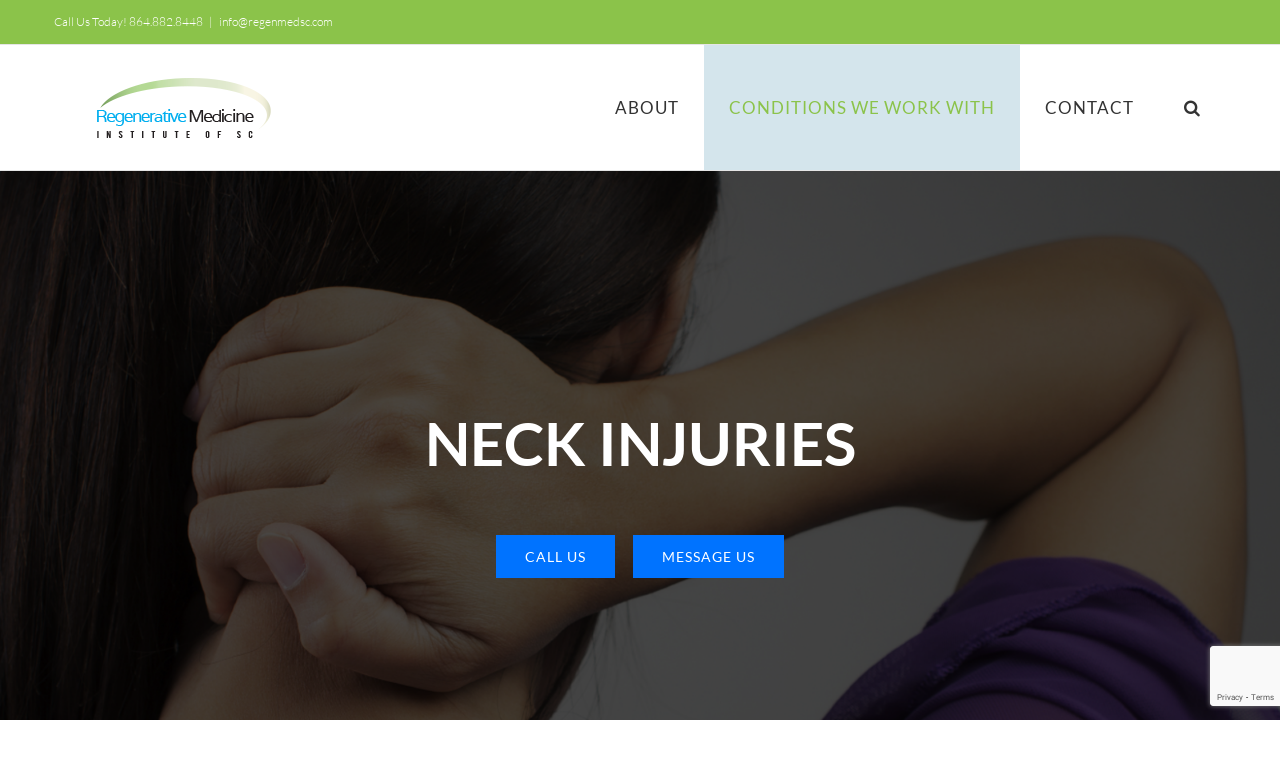

--- FILE ---
content_type: text/html; charset=utf-8
request_url: https://www.google.com/recaptcha/api2/anchor?ar=1&k=6LcPmtcUAAAAAAkVRSE7X7lJLE6Sm53e46GdJwUE&co=aHR0cHM6Ly9yZWdlbm1lZHNjLmNvbTo0NDM.&hl=en&v=naPR4A6FAh-yZLuCX253WaZq&size=invisible&anchor-ms=20000&execute-ms=15000&cb=72i7b4twic6p
body_size: 45048
content:
<!DOCTYPE HTML><html dir="ltr" lang="en"><head><meta http-equiv="Content-Type" content="text/html; charset=UTF-8">
<meta http-equiv="X-UA-Compatible" content="IE=edge">
<title>reCAPTCHA</title>
<style type="text/css">
/* cyrillic-ext */
@font-face {
  font-family: 'Roboto';
  font-style: normal;
  font-weight: 400;
  src: url(//fonts.gstatic.com/s/roboto/v18/KFOmCnqEu92Fr1Mu72xKKTU1Kvnz.woff2) format('woff2');
  unicode-range: U+0460-052F, U+1C80-1C8A, U+20B4, U+2DE0-2DFF, U+A640-A69F, U+FE2E-FE2F;
}
/* cyrillic */
@font-face {
  font-family: 'Roboto';
  font-style: normal;
  font-weight: 400;
  src: url(//fonts.gstatic.com/s/roboto/v18/KFOmCnqEu92Fr1Mu5mxKKTU1Kvnz.woff2) format('woff2');
  unicode-range: U+0301, U+0400-045F, U+0490-0491, U+04B0-04B1, U+2116;
}
/* greek-ext */
@font-face {
  font-family: 'Roboto';
  font-style: normal;
  font-weight: 400;
  src: url(//fonts.gstatic.com/s/roboto/v18/KFOmCnqEu92Fr1Mu7mxKKTU1Kvnz.woff2) format('woff2');
  unicode-range: U+1F00-1FFF;
}
/* greek */
@font-face {
  font-family: 'Roboto';
  font-style: normal;
  font-weight: 400;
  src: url(//fonts.gstatic.com/s/roboto/v18/KFOmCnqEu92Fr1Mu4WxKKTU1Kvnz.woff2) format('woff2');
  unicode-range: U+0370-0377, U+037A-037F, U+0384-038A, U+038C, U+038E-03A1, U+03A3-03FF;
}
/* vietnamese */
@font-face {
  font-family: 'Roboto';
  font-style: normal;
  font-weight: 400;
  src: url(//fonts.gstatic.com/s/roboto/v18/KFOmCnqEu92Fr1Mu7WxKKTU1Kvnz.woff2) format('woff2');
  unicode-range: U+0102-0103, U+0110-0111, U+0128-0129, U+0168-0169, U+01A0-01A1, U+01AF-01B0, U+0300-0301, U+0303-0304, U+0308-0309, U+0323, U+0329, U+1EA0-1EF9, U+20AB;
}
/* latin-ext */
@font-face {
  font-family: 'Roboto';
  font-style: normal;
  font-weight: 400;
  src: url(//fonts.gstatic.com/s/roboto/v18/KFOmCnqEu92Fr1Mu7GxKKTU1Kvnz.woff2) format('woff2');
  unicode-range: U+0100-02BA, U+02BD-02C5, U+02C7-02CC, U+02CE-02D7, U+02DD-02FF, U+0304, U+0308, U+0329, U+1D00-1DBF, U+1E00-1E9F, U+1EF2-1EFF, U+2020, U+20A0-20AB, U+20AD-20C0, U+2113, U+2C60-2C7F, U+A720-A7FF;
}
/* latin */
@font-face {
  font-family: 'Roboto';
  font-style: normal;
  font-weight: 400;
  src: url(//fonts.gstatic.com/s/roboto/v18/KFOmCnqEu92Fr1Mu4mxKKTU1Kg.woff2) format('woff2');
  unicode-range: U+0000-00FF, U+0131, U+0152-0153, U+02BB-02BC, U+02C6, U+02DA, U+02DC, U+0304, U+0308, U+0329, U+2000-206F, U+20AC, U+2122, U+2191, U+2193, U+2212, U+2215, U+FEFF, U+FFFD;
}
/* cyrillic-ext */
@font-face {
  font-family: 'Roboto';
  font-style: normal;
  font-weight: 500;
  src: url(//fonts.gstatic.com/s/roboto/v18/KFOlCnqEu92Fr1MmEU9fCRc4AMP6lbBP.woff2) format('woff2');
  unicode-range: U+0460-052F, U+1C80-1C8A, U+20B4, U+2DE0-2DFF, U+A640-A69F, U+FE2E-FE2F;
}
/* cyrillic */
@font-face {
  font-family: 'Roboto';
  font-style: normal;
  font-weight: 500;
  src: url(//fonts.gstatic.com/s/roboto/v18/KFOlCnqEu92Fr1MmEU9fABc4AMP6lbBP.woff2) format('woff2');
  unicode-range: U+0301, U+0400-045F, U+0490-0491, U+04B0-04B1, U+2116;
}
/* greek-ext */
@font-face {
  font-family: 'Roboto';
  font-style: normal;
  font-weight: 500;
  src: url(//fonts.gstatic.com/s/roboto/v18/KFOlCnqEu92Fr1MmEU9fCBc4AMP6lbBP.woff2) format('woff2');
  unicode-range: U+1F00-1FFF;
}
/* greek */
@font-face {
  font-family: 'Roboto';
  font-style: normal;
  font-weight: 500;
  src: url(//fonts.gstatic.com/s/roboto/v18/KFOlCnqEu92Fr1MmEU9fBxc4AMP6lbBP.woff2) format('woff2');
  unicode-range: U+0370-0377, U+037A-037F, U+0384-038A, U+038C, U+038E-03A1, U+03A3-03FF;
}
/* vietnamese */
@font-face {
  font-family: 'Roboto';
  font-style: normal;
  font-weight: 500;
  src: url(//fonts.gstatic.com/s/roboto/v18/KFOlCnqEu92Fr1MmEU9fCxc4AMP6lbBP.woff2) format('woff2');
  unicode-range: U+0102-0103, U+0110-0111, U+0128-0129, U+0168-0169, U+01A0-01A1, U+01AF-01B0, U+0300-0301, U+0303-0304, U+0308-0309, U+0323, U+0329, U+1EA0-1EF9, U+20AB;
}
/* latin-ext */
@font-face {
  font-family: 'Roboto';
  font-style: normal;
  font-weight: 500;
  src: url(//fonts.gstatic.com/s/roboto/v18/KFOlCnqEu92Fr1MmEU9fChc4AMP6lbBP.woff2) format('woff2');
  unicode-range: U+0100-02BA, U+02BD-02C5, U+02C7-02CC, U+02CE-02D7, U+02DD-02FF, U+0304, U+0308, U+0329, U+1D00-1DBF, U+1E00-1E9F, U+1EF2-1EFF, U+2020, U+20A0-20AB, U+20AD-20C0, U+2113, U+2C60-2C7F, U+A720-A7FF;
}
/* latin */
@font-face {
  font-family: 'Roboto';
  font-style: normal;
  font-weight: 500;
  src: url(//fonts.gstatic.com/s/roboto/v18/KFOlCnqEu92Fr1MmEU9fBBc4AMP6lQ.woff2) format('woff2');
  unicode-range: U+0000-00FF, U+0131, U+0152-0153, U+02BB-02BC, U+02C6, U+02DA, U+02DC, U+0304, U+0308, U+0329, U+2000-206F, U+20AC, U+2122, U+2191, U+2193, U+2212, U+2215, U+FEFF, U+FFFD;
}
/* cyrillic-ext */
@font-face {
  font-family: 'Roboto';
  font-style: normal;
  font-weight: 900;
  src: url(//fonts.gstatic.com/s/roboto/v18/KFOlCnqEu92Fr1MmYUtfCRc4AMP6lbBP.woff2) format('woff2');
  unicode-range: U+0460-052F, U+1C80-1C8A, U+20B4, U+2DE0-2DFF, U+A640-A69F, U+FE2E-FE2F;
}
/* cyrillic */
@font-face {
  font-family: 'Roboto';
  font-style: normal;
  font-weight: 900;
  src: url(//fonts.gstatic.com/s/roboto/v18/KFOlCnqEu92Fr1MmYUtfABc4AMP6lbBP.woff2) format('woff2');
  unicode-range: U+0301, U+0400-045F, U+0490-0491, U+04B0-04B1, U+2116;
}
/* greek-ext */
@font-face {
  font-family: 'Roboto';
  font-style: normal;
  font-weight: 900;
  src: url(//fonts.gstatic.com/s/roboto/v18/KFOlCnqEu92Fr1MmYUtfCBc4AMP6lbBP.woff2) format('woff2');
  unicode-range: U+1F00-1FFF;
}
/* greek */
@font-face {
  font-family: 'Roboto';
  font-style: normal;
  font-weight: 900;
  src: url(//fonts.gstatic.com/s/roboto/v18/KFOlCnqEu92Fr1MmYUtfBxc4AMP6lbBP.woff2) format('woff2');
  unicode-range: U+0370-0377, U+037A-037F, U+0384-038A, U+038C, U+038E-03A1, U+03A3-03FF;
}
/* vietnamese */
@font-face {
  font-family: 'Roboto';
  font-style: normal;
  font-weight: 900;
  src: url(//fonts.gstatic.com/s/roboto/v18/KFOlCnqEu92Fr1MmYUtfCxc4AMP6lbBP.woff2) format('woff2');
  unicode-range: U+0102-0103, U+0110-0111, U+0128-0129, U+0168-0169, U+01A0-01A1, U+01AF-01B0, U+0300-0301, U+0303-0304, U+0308-0309, U+0323, U+0329, U+1EA0-1EF9, U+20AB;
}
/* latin-ext */
@font-face {
  font-family: 'Roboto';
  font-style: normal;
  font-weight: 900;
  src: url(//fonts.gstatic.com/s/roboto/v18/KFOlCnqEu92Fr1MmYUtfChc4AMP6lbBP.woff2) format('woff2');
  unicode-range: U+0100-02BA, U+02BD-02C5, U+02C7-02CC, U+02CE-02D7, U+02DD-02FF, U+0304, U+0308, U+0329, U+1D00-1DBF, U+1E00-1E9F, U+1EF2-1EFF, U+2020, U+20A0-20AB, U+20AD-20C0, U+2113, U+2C60-2C7F, U+A720-A7FF;
}
/* latin */
@font-face {
  font-family: 'Roboto';
  font-style: normal;
  font-weight: 900;
  src: url(//fonts.gstatic.com/s/roboto/v18/KFOlCnqEu92Fr1MmYUtfBBc4AMP6lQ.woff2) format('woff2');
  unicode-range: U+0000-00FF, U+0131, U+0152-0153, U+02BB-02BC, U+02C6, U+02DA, U+02DC, U+0304, U+0308, U+0329, U+2000-206F, U+20AC, U+2122, U+2191, U+2193, U+2212, U+2215, U+FEFF, U+FFFD;
}

</style>
<link rel="stylesheet" type="text/css" href="https://www.gstatic.com/recaptcha/releases/naPR4A6FAh-yZLuCX253WaZq/styles__ltr.css">
<script nonce="HcWzrmG5jebr9cuVWNevBg" type="text/javascript">window['__recaptcha_api'] = 'https://www.google.com/recaptcha/api2/';</script>
<script type="text/javascript" src="https://www.gstatic.com/recaptcha/releases/naPR4A6FAh-yZLuCX253WaZq/recaptcha__en.js" nonce="HcWzrmG5jebr9cuVWNevBg">
      
    </script></head>
<body><div id="rc-anchor-alert" class="rc-anchor-alert"></div>
<input type="hidden" id="recaptcha-token" value="[base64]">
<script type="text/javascript" nonce="HcWzrmG5jebr9cuVWNevBg">
      recaptcha.anchor.Main.init("[\x22ainput\x22,[\x22bgdata\x22,\x22\x22,\[base64]/[base64]/MjU1Ok4/NToyKSlyZXR1cm4gZmFsc2U7cmV0dXJuKHE9eShtLChtLnBmPUssTj80MDI6MCkpLFYoMCxtLG0uUyksbS51KS5wdXNoKFtxVSxxLE4/[base64]/[base64]/[base64]/[base64]/[base64]/[base64]/[base64]\\u003d\\u003d\x22,\[base64]\\u003d\\u003d\x22,\x22cMKJw40gw5V3IAEMN2ZLw7vCu8O1SG95B8O6w6vCiMOywq5vwq3DolBIL8Kow5JCPwTCvMKPw6vDm3vDiD3DncKIw5xrQRNPw4sGw6PDn8K4w4lVwrTDnz41wqPCusOOKn9Nwo1nw6Y5w6QmwpE/NMOhw7deRWA2IVbCv0QaAVcWwpDCkk9AIl7DjzXDn8K7DMObX0jCi1pxKsKnwr7Cvy8ew5XCrjHCvsORQ8KjPHIJR8KGwokFw6IVZ8OmQ8OmHwLDr8KXdkI3wpDCoHJMPMO+w7bCm8Odw7XDvsK0w7pmw54MwrBbw510w4LClkpwwqJOGBjCv8O5ZMOowpl2w6/DqDZ1w6tfw6nDiWDDrTTCp8K5wotUHcOfJsKfEiLCtMKac8KKw6Flw6XCnw9iwrwHNmnDtgJkw4wBPgZNdFXCrcK/wofDp8ODcB9zwoLCpn0vVMO9FilEw49DwpvCj07CnmjDsUzCgsOdwosEw5VrwqHCgMOYR8OIdBnCl8K4wqYJw7hWw7drw6VRw4QSwo5aw5QcL0JXw4UmG2UvZy/[base64]/[base64]/[base64]/DgsOtwqDCkRQjOMKQJT4LBsKVw54wXsK2S8Kvw5HCqcKOUxhVDG3DmcO8TcKuIH8FfUDDtsObO0VzHUsYwrNcwpU/O8Odwp1+w5XDhA9dQHrCnMKew50EwpUgCTQaw5TDmsOMIMKLYg3CjsOFw7rCrMKEw57Dq8KBwo3CiCbDscK7wqINw7rCj8KNWF/CgB1/TMOzwrzDg8Odwpkcw6xjTcOTw5teBMK8asK5wp7CpBc3wp/DmMKHCsOAwqZoBl8MwpNjw63Cj8OmwqTCux7Cq8O6bD/[base64]/wo3CuRrDp8KjP0dzw5o6wq/DsHHDmgRpIsO3w4fCg8OFBmnDtMKwYi3DhcOjQwLCpsOvenvCtE0PGsKoasOLwrvCjMKqwqfCmHzDscK8wqlscMOAwo9ZwpnCmlfCoAfDu8K9I1DCoDjCgsObPmzDhcOaw4/CiG5oGcOsXyHDhsKoR8O7R8Kew7o2wqRawpHCusKuwoLCpMK0wooOwoXCv8OPwp3DkV/DpGlgKjRsQhBgw6ZxC8OFwo1QwojDiGQPI2rCq3oLwr8/wpx+w7bDvQzCg30+w5HCtEMWw5jDgjjDt2BGwo16wrVfw6hMdS/Cm8KJd8OOwqDCm8O9woNtwpNESzgiU2syUn/DsAckIcKSw4bCnTExOCnDtjUrTcKGw6zChsKZY8OKw4ZWw7cgwofCpw9kw5Z2CBFOeTlLLcO5JsOOwpZQwozDh8KRw799IcKuwpxBIcK0wrAtOD4uwp1Mw5/DvsOfAsOAwpzDp8OYwqTCt8O+Yl0MJyfCgxlxNMOPwr7DkTPDlQbDtAfCuMOtwq53Ay/DkS7DvsKjQ8KZw7gawrJRwqbCrMOtw5x2DxDCpSpuTAkpwo/DoMKZBsOhwpTCrjhYwqoLOGfDl8O2e8O3MsKmfMKSw77Cg3YEw4/[base64]/[base64]/[base64]/wp0ydQ12w7fCgVDCiD/DilbCvT1yCMOoBHBhw6RQwovCp8KSw7nDgcO1a2FIwrTDlHhWw58kbRd6UBzCqR/CvH7CnMOJwoljwoXDksO/w7QdPxMnCcK7w4/DlnXDlUjCscOyAcKqwrfCk2TCg8K3L8Kzw6ETQQR7e8KYwrYWAUzDlcOIBMODwp7DsltuWjDDqmQbwoBBw6zDtVbChiFHwobDtcK8w4Q7wq/CuHQ7C8O2Uks2w4ZxMcKQb3jCr8KIeVfDil0/w4tFR8K9PcOxw4R+K8OeUSfCmA5XwqNVw61wVj99U8KmTcKBwpZKScKyQMOrbXYqwrDDtw/DjsKSwrNzLWcKXTUFw4bDvsKnw4/ChsOEUWHDs0VxcsKIw6oifcOLw43CihEiw5TCscKXWg5gwq8+d8OLNcKzwrR/[base64]/Di8OrIHstDCBew6jCm8ONw5UdQ8OWc8K1UWQUw5LCsMO0wpnCgcO/[base64]/FwTDjMKzRMK2w77CmXtlYlnCmMO7W2TCmHBmw4fDvcKLXXzChcOqwoEdwpsEPMK5M8KYeGrCnU/CiT9Ww4ReeETCn8KXw5XCh8OAw77ChMOCw7wrwrN/wp/CtsKzwr3CsMOxwoMNw5zCmhHCoWpRw7/[base64]/CrMKtwprDgRlESwpVwpZAFcKSw6F/CMO+wqAVwr1XV8KCPgpGwqbDs8KUNsOlw59IZyzCjg7Ck0DCnX4BVz/CinTDosOgdEUMwpRbw43CpR9yXGYKScKDQQLClcOkb8OqwpZzSsOow7Zww5LCjcONwrwmw54lwpApJMOLwrAXKF3CjBBTwok/wq/CssOZIjcQU8OKTRPDj3fCihxqEiwGwp17wqfCtSHDuSPDuVkowo/[base64]/Cu2TDoMKGdX3ChMO5wrA/OxjCrsKKKMO1RcK3w5fCpcKtSgXCukzCmsKww451wpBowohKUFV4ADNiw4fCihrDlVg4cGwTw5MDQFN/QMOlZHtXw4w7CCMFwqk3RMKRasOaYTjDiULDn8KNw6bDv37CscOxHyUoG2zCtMK5w7bDtMKlQsOPf8Ovw6/Cq2bDv8KaGG7DvMKsG8OQwrvDnMOTWw3CmyzDpnLDqMOERsO7acONe8Opwog2DsOfwqLCgsOoXCnClB5/wqnCkw8AwoxHw5jDsMKew7cYKMOrwpzDuHHDs2TDg8K9J0ZxU8O5w4bDqMKITTZrw5TCvMOOwoJqDcKjw6HDuQ0Pw7rDt1Zpwq/CiDJlwqtpEMOlwqskw4IzCcK/a3rChxpAecK7w5rCjsOWw73Cn8OVw7dGYjXCmsO3wp3DjTBGVMKGw7Qkb8Osw5lXaMO/w5nDliBxw4RJwqTDhyJbX8OiwrLDi8OScsKQwoDDtsO6bMOSwrLCuCxfd3IFFAbCtsO7wq1LK8OnEgVrwrHDumDDvU3DsmEKNMKfw7kmA8Ovw5Qow4XDkMOfDznDr8K8cUrCkk/Cq8KcEsOYw5PDllw5wrHDnMOrw5/[base64]/wqw2SS8Jwo3ChV9swqLCocK0NMKHwrVIwpVcwqcNwqYIwpDDtHHCkGvCkznDrgzCkAVXMsKeEMOWQBjCsw3DjlsRZcKWw7bCucO/wqBIWcO/DcKSwojCiMK0dUPCsMO0w6c+wrFXwoPCq8ORTF/CqcO3IsOew7fCt8KRwokhwro3JyrDmcKUfU/CoxnCtRYqVUM2U8KQw7TCtmESMV/DocKuUsOSPsOrSyASeBk4NAnCplLDpcKMwo7Cu8Kpwr1Jw4HDuSLDugfCnT/[base64]/wrkREXMywrTCuMKMwqYbw4B/[base64]/CMOQwqLCvsK/KcKhXwXDvcOiwqnCvR7DohXCtMO9wobCuMOoBsOdwpPCh8KOfXrCszvDiSrDn8OtwqROwoXDly0iw49ywpFSFcKKwrrCgSXDgsKgYsKoNSZYPMKcNQrCn8OoPT1tNcK9PsKkw4ACwp/DjBxMP8KEwrISaH7DtcK+w7TDhcKKwrF/w7PCr2YdbcKMw75YVhfDrcKOYMKOwqTDk8K+e8KNZ8OAwqRwCTEzwq3DoV0tYMOww7nCqCkhI8K7wpBrw5MGGGtIw61LPT5JwqRowogiSxJxwpvDlMO8wodLwrVqFhzDmcOcIynCgMKINsOGwr/[base64]/[base64]/CmQDDjUHDrsKGZmvDtMOjw57CuxQ7dsOJwo0kTWoxR8Okwp3DqSTDrnIOwq9bfcKaQwZWwoPDnsO+U10cBxPCrMK2Ln/[base64]/[base64]/DoQ5Ow7/[base64]/Cv8O+F8OZwpPDusKow4bDoCAPw6/[base64]/cWHDmMOSw4TChcOaw7wecwR3wqXDgUweUWDCtQULwpdTwpDCvGtmwosiBwF4w5I4wojDucOhw57DuwJDwrwDO8Khw5UlOMKswp7Cg8KOf8Knw7IJb1cIw4DDi8O0UzLDmcKpw4x0w6jDnno4wopRYsK/wqbDpsK+J8KDRwHCn1M8DFzCtcO4P0bDhGLDhcKIwpnDs8O/w4AZZBLCr0nCrXw0wqB/VsKqCsKMJhrDv8Kkw50Dwqh/KWvChmPCmMKITT9TGSQHJEDCm8Kaw5Maw5XCssONw5wuHRQUMV4lJMOQJcO5w6ktWsKxw6EowohKw5rDhAHDsRfCjcKiZHgiw53CqRhYw5jDrcODw5MVw6d+FsKvw7wIKsKHw7w2w7/DpMOpSMK/[base64]/CgRnCh8OMfsOhacKCw75HwovCrBRGNlF6w59JwrlCBE1VU1lBw4w4w718w6/Dnn4uJnHCi8KHw7tOw7A9w7vCisKWwpPDqsKXb8O/RgdMw5Z1wo0aw70jw7cJw5zDnxLDuH3DkcOFw444CBEjwoXDj8OjQMOlbVcBwp0kLA0kRcOucTkiGMOcf8OBwpPCi8KvYD/CksKlaFAeUXYJw7rCvDPCkn/DhQJ4YcKMZwHCq2xfUMK4FMOAPMOAw4HDmsOANSoRwrnCl8Oaw44TWCBSXnTCvT16w47Cu8KAQV7ClmIcHwTDogvCnMKmPgZCMFbDikZXw4IFworCrsKYwojDgVbDiMK0KcOzw5HCuxoBwrHCiFLDiUYgTn3CpxdjwoMSGcORw4Fxw484wpgpw4Mkw5ZvE8KFw4gTw4/CqRUWTC7Cu8K4GMKlDcOfwpMSAcOxSRfCjWNtwrnCvD3DnkZDwo1sw6M1HERqUl7CnxbDrsOzQ8OGBhLDjcKgw6dVWzZ6w7XCn8Kfez/CkTtUw7HCisK9wo3CusOsG8OJJhhbSyIEwqIkwrc9w5drwojDsj/[base64]/WU8VwpzDtwxwwrRxb8KkN3w2IMOdw6DCncOrwrrDu8O+NsO7wqsAe8K7w5/CpsOswpXDv2IOX0fCtEYjwr3CkGLDqgBzwpM1LsONwpTDvMO5w5fCrMO8BWbDgAgOw6vDssO9dMOSw70Iw6jDr0bDmhnDr3bCoGYcd8O8Sj3DhxVzw77Dmn8awpJ6w510E0TDmMKmCMK/DsKkbMOKOsKPXcOcXCVdJcKFdcOxTEcSw4vChA7DlWzChyTCkEHDnmVVw7MiMsO0YGQPwoLCvC4gEWLCsgQqw7PDhDbDrsK5w4vDuF8Jw4zCsTMwwo3CvsOLwrPDq8KqPzHCn8KxPj85woACwoNswojDsh/CnQ/DhmFKd8K5w7QicMKpw7MKDkDDisKWbyFGL8Obw7DDmjPDqS8VLCx9w5rCr8KLeMKbw4I1wpVcwqUtw4FOSMKUw6DCrMO/AwvDjMObw5rCgsOBbwDCuMOPwrDDp33DiEDCvsOfeRt4dcKPw4Mbw5LCt3DDt8O4IcKUZwDDlHjDoMKCHcOOdxUHw4hAacKQwqBcDcK/JGF9wr/CkMKSwphnwqNnYDvDpEMSwqfDgcKYw7PDicKNwrR9AT3CqMKEEX4jwqvDosKgMS8qJ8O9wrvCoz7CkMOcRnRbwq/[base64]/DhynDhsObPsKDw7V9wo3Cv8KOw4/[base64]/V8O5CcO1w4PCix7DhMOKw4RqBMOOw53DgSBYwqDClsO2wpMaAHRWVcOSVSTClFgLwr8ow7LCgj/Cgw/DiMK3w4xLwpXDs3DChMK9w5LCngbDr8OLY8OQwos6AmrCt8KUECc4woFPw7fCrsKSw6LDpcOWYcKTwp9/XGHDocOYcMO5ZcKwUsKowoTCow/Dl8KQw6nCjAp/CE1dw59zSQrCl8KXJF9QMU5rw6tBw7XCucOsDjPCt8KwOGrDqsOUw6vCo0fCpsKQYsKGVsKUw7hQwpYFw5vDsmHCkkjCs8OZw71fBmlOM8KTwonDo1LDlcOzETPDo0g3wpnCp8Kbwq0ewr3CscOKwq/[base64]/XsKywrI9w6B7KMKywq8aP8KPw4PDiypcR2zCty1KECpGw5rDuiLDmcK3w47Cpm1bDMOcUCbDkgvDthTDllrDkDXDmcKxw67ChAx5wocwIMOBwr/[base64]/CgAbDssOhw5rDpsKLwrsdECIyXlRyZynCnCTDnMKpw6XDqcOeHMKew41tbBjCj0gvQirDhUh7fsO5PcKMGDHCkUrDpgrChCnDoBnCpMOxKHlww6vDqcObO0fCjcKna8OPwrknwrrDmcOuworCscO2w6fDlcOkGsK6UGLDrMK/YmwPw4XDgCDDjMKNKMK4wox1wpLCqMOvw5Jzwr7CkzQWOMOBw6ERDVQaUmMhRXA1asOBw4BfbTHDrVnCkSo/Bm3CrMOWw5xUdHo2wpUMaFs/BRdzwqZaw4wSwq4qwpHCoRnDpH/CtR/CjyHDqkBAAzEXWyDCpAhaJMOqwp3DiSbCgsKpUsOfIcOTw6jDkMKaOsKww5Flw5jDlhPCpsKEVy4KBxEjwqAoLi8Rw7wowqdgRsKnGMOBwqUyKBHCkE/DtQLCs8OJw4pFYhZLwpHDoMOBNcOnPMKywozCnsKDVH5+EwbCjFHCicK5fsOgQcKSBFHCnMKTSsOzCcKAB8O4w7vDjhTDvUIvMMOewqXCoi/DsD0ywqfDp8Ofw4DCncKWC0TCu8K6wq55w5zCncKAw5rDtRzDm8Knwp/CuxTClcKzwqTDtmrDhMKfVD/CksKTwqfDinPDsxvDlTlwwrR7KMKNeMKpwrjDmyrDlsOkwqoLU8KGw6HCrsK0Szstwq7DqS7ChsKgwr9fwok1B8KcFMKCCMOrcQY4w5deTsKIw7LCvFDCgUVdwr/[base64]/e37Co8OfLsKaAy7Dk3/CmMOUw57Cok7Cg8OzKsOCw77DvjofKGzCkmosw4zDl8KDU8KdTcK5PsOtwr3CvXPDlMOGwpPCsMOuJzZiw5/[base64]/Ckw3Ds1jDshPDnExYw5rCpxrDtsOHw7LCvyjCtcKmawVzwqRUw446w4/[base64]/CtTvDsClAQC/Dt8KUC8Ozwq/CiFPClMOkw5xowrXCvmbCgGfCgsOdScOGw6MwcsOqw7rDrMKMwpFswqzDpDXCrCZWFyYVCWgFYMOKcV7CngbDqMOCwoTDp8Oww6kHw6DCtBBAw7pHwp7DpMK9aVEbOMK/PsO4acOXwpnDucKdw7jCi1/DjhB6QMO8FcKIY8KeC8Kvw6DDunIfwpzCpT1/wpcvw4U8w7PDp8KhwqDDh1nCgXPDuMOgJjrDryHCmcOuEH12w6Z3w5/Du8KMw4ZzNALCg8KbMkx/CGE9KMO/wqpdwrdiKTZVw6hfwofDsMOLw4PClcKGwrF5S8Kaw4tDwrHCuMO6w6M/ZcOOQyDDuMOswpVbCMKaw63CiMO4a8Kfw6xcwqxOw6pFw4DDncKnw4o8w4nClFPDu2oAw6zDjm3Cti5henTCkn3DicOYw7jDrWrCpMKLw7DCphvDsMOsf8KIw7/Cs8O2ajlswpfDpsOndWrDp39Yw5nDuCQGwoMRCW/DshROw7YSCinCpwvDgE/Dt0VgEmw6IMOLw6tDOsKrGwnDt8Orwo7CtcOuZcOxZcKcwqbDgiXDm8OFa2pew4DDkz/[base64]/a2s6QkHDusKqXXMYQSYTQMO9PsKPFMKpd0zCjsOZPlPDqsKxJMOAw4jDhD8qBAMxw7s+fcKow6rCuyxnDMKHWy/[base64]/w494BAorwpEUcjnCvRnCgMK+YCU9w5HDgwt5R2cqT1EUZRrCsQdPw59qw7piLMKZw7VPc8OCRcK8wqV/w40pRlY6w4jDjhtowpAtXsOLw7ERwpbDrW3CvSscXMOww4VEwqdBWMKKwr7DtTLDgSTDu8KJw73DnXZIXxRkwq7DtTsNw7LClRfClAjDiV17w7t8Z8KVwoMDwoFDwqEYDMKWwpDCgcKyw7AdZnrDsMKrJ3cDGsKOUMOsMiTDr8O8MMKFCy91ZMOKRn/CrcOuw53Dn8K1ASbDjMKpw6nDnsKxKyc7wqrClVjCmnMqw7wgBsKJw4QxwqUtW8Kcwo3DhAvCjx58wqLCrcKFLCfDi8Oww6twAsK2PiXDphHDjsOcw4fChQXChMKgAwLDpyfCmk5CLsORw5Mqw6w/[base64]/[base64]/DoMOkw6bCg0vCnUTDtsK2woYcw799wotmVRUPw43CgsK5w54YwpvDu8KrVsOFwrlNGsOaw5QFGU/CuTlew79Cw7Ynw5Vlwo3CgsOZfUXCiUfDtiDCjjPDg8Knwr3ClsORGMONesOfRAlIw65Xw7XCukvDncOBE8Oaw6dfw6/DnSRFZiLDhh/Doj5gwoDDnC42Lx/DusK6WEsWwp5pEcOaP1fDr2dHOcKRwoxKw7bCp8OANR3DrsOxw45SDcONd0PDvBIawrZww7JkJmMuwrXDmMOfw7IwAWVkMhrCucK7J8KTfMO/w6ZHHgsmwpI9w5jCnhgsw4fDi8KSMMOVE8KqKMKCTnjCpGtgc3bDoMKCwp9BMMOGwrPDgsKRb0/ClwrCjcOmFcK5wqktwr/DscOtwoHDscOMY8O1w7LCrEw8UcOSwpjCsMOXM3LDkGIPJsOpKEdrw4jDhMOuXF/[base64]/DksKWMsKfd8K5fEh1wp/DgnBBBTvCnmJgB8KGI0p3wpXCoMKfQmHDo8KgZMKDwpjCvcKbB8OtwrVjwoDDm8KscMOVw4TCrsK6esKTGQLCjg/CkTsUdcKHwqLDgcOUw5cIw69AHsKOw4pJYjrCni5FLcO3I8KGTTcWw71BYsOAZMOiwqLCo8KQwrZdSAfDr8OBwrrCpkrDkzPDtsO5DsKZwqzDkmzDq0zCsmHChHNjw6kbYsOQw4TCgMOAwpkCwrPDtsOtfy8uwrtAdcOwIn1/wpl7w4XDpEIDeQ7DkCTCncKSw6RHTMOxwrw0w5osw6PDhsOHAnVGwrnCnjMQVcKINMKkLMOdw4vCn1gmXsK2wrzClMObBmlWwofDqMOcwrVcdMKPw6XDrD08TT/DohrDgcODw4gVw6bClsKHwo/[base64]/[base64]/[base64]/[base64]/DhcOUTlZoAkDCqMOywpXCmMKwU8OVE8OfF8K0d8KnLcOEWyjCohcJN8O7w5vDp8K0wqXDhnkXb8OOw4bDkcO1Gkk4worDq8KHEmbDrXgBWgzCgAQoMcOPWDPDtS92Un/[base64]/VGVoencXwqTDpydsw7vDlMOwecOqw4jDnFd+w7p9b8KhwqQqMilQLQfCiVrCt2ZDQ8OHw6hWQcOWwr8tRAjDiHJPw6zDlMKLO8OYUcOKGMOpw4bDmsK6wqFrwrZ2T8OJeHTClEVFw73Dgw3CtS81w4IYQcOowp9kwo/DkMOqwr1uThkTw6LDtMOAdWrClsKIQcOYw7wXw7QvJ8OpM8OqJMKJw4ImY8OpDyzCs30Dd2UPw4bDuU4awqLDocKSRsKnU8O5wobDkMO5CXPDucKlIH4uw7nCnMK2LMKfDW/DksKcGyPDuMK/wq9gw4hMwqDDgMKQfXtcAsOdUnnCknh5O8K/Hk7CicKVwr5MQzDCjGfCnmXCuTbDuzcIw75nw4/ChVbCiCBhOcOzUyMDw6PCjsKWElzChD7Cg8Oxw6QPwoM2w7ciYFPCh37CrMKZw7ZYwrsUcDEIw40YN8ODF8OwR8OGwqlow7zDoTU7w5rDs8KZQBLCm8KPw7R0wo7CisKjB8OsZVrCvAnCgT7CsUPChx/DsVxjwphrwrvDgsOPw6QYwqsdI8OgLzZ6w4/ClsOzw5nDkHRJw41bw47DtcO9wphfNHnCnMKpCsKCwoAkwrXCrsKjGsOsFCo7wr4LInFkwpjDmm/DoRbCosOjw7UXCkjCtcKNJcK3w6AtNW/CpsOtZ8KpwoDCnsOTXMKvIBE0SsOsIDomwrHCgcKtAMOvw78QPMKRFk0/FQN9woh7ScKKw5PCgW7CtwbDp2MFwrvCmMOqw6/[base64]/CjHLCl2fDs8OQS8Kqw6LDimPDqjfDh8KKZAE1QsOjCsKBc3UdAwJfwoTCoHRQw7XCucKLwoA3w7jCvsOVw78ZCkwTKcORw5DDqCplPMOnXSx9EwcBw7JSLMKSwp/DghBEP3xuCsOmwpIAwpkswp7CncOXwqMfSsOAXsO5GjXDj8KUw5x7OMKSKQc6a8OeJgzDtHhMw6wIY8KsB8O0wokMODwTXcK3XA/[base64]/ZGBpXBYXRkk3fMKwdMKQwqQ1PcOIBMOgK8KrHMOSFsOCHMKHGcOTw6IkwpQBDMOWw79BRismC39xPsKVej9iJW5DwoTDusOww4lgw65iw4Uxwo8kbAdkd0LDpMKGw6IQaGDDnsOXVcK5w6zDv8OxQ8KYYBHDj0vCln4vwqPCusOfazXCqMOzfMOYwqoow6/DuAcywrZIDlgVwpjDiEnCmcOlH8O1w6HDncOrwpnCihHDqcKVUsKgwpQEw7bDgsKdw4/Dh8KkdcKPBEdeT8KzCDPDqRfDp8KiMsOUwo/CjsOiIAoQwoHDlsOSwpskw7vCuzfDpsO2w7XDnMOhw7bCi8Oyw6UaGydHH0XDm2wyw4IIwrFGBnZFPU7DvsOnw5HDvV/CjsO4LSPCmgPCv8KcK8KTKUjDkMOeSsKiw7pcMHFgH8KzwpFOw7zCphlvwqLCssKdNsKRwrctw6gyHcOWKCrCkcKkIcKbJABVwo/Dq8OVBcKjw64Jw51wfjIHw7HDqgshKcKhBsKAekscw4VOw6/CvcOQf8O/w4FKYMOgKMKFHiFxwoTDmcKWCsKdS8KRbsOWEsKOSsKLQUwwO8Kewq8Yw7nCnMK9w5ZHPS3ClcOXw4fCrBRUDk8fwojCh302w5XDrnDDnsKXwqUDVlTCvMO8CQ3DosKdcXHCgy/CuWRrf8KBwpXDvsKNwq17N8KoecKswokdw5TCqmF9TcOLS8Knai4/[base64]/CqRYFWsOZTMO3YMKEwqpSARDCnMKWw5vCrMKEwrvCsALCgR3Dvy3DgnTCrhLCj8OOwpXDg2TChUlMWsKTwrTCkR/CsgPDmXA6w6I3wr7DosKIw6nDhSQKecOIw7PDuMK3I8KIwrfCv8OUwpTCkT4MwpMWwpBtwqRswpfChm4yw7x2WFbDmsOMSgPDm0HDo8KIA8OPw4xFw6IWJsOKwrDDmcOJD33CtiUyASTDjDpxwrAhwp/Dj2slBm3CgltmPcKsUURFw59XHBJowrrDhsK0CBZHwq8Pw5p/wrswZMK0e8O9wofDnsKlwp7DssKgw79vw5zCqzlpw7rDkiPDpcOUABHCvDXDucOHLMKxFi8HwpcTw6hNek/CgTU7woAaw7sqHWUSLcO6A8OZF8KVK8ODwr9zw7jCg8O6C2fCjCdawr4PFsKDw7/DlEU7Wm/[base64]/Dv8KIVDPCo8O+w5LDisKTWit5LsKjwqDDk0MVdk8nwqoVHU/DiXDChAdedcOkw7Ehw4fCqG/DhUHCvyfDtVLClCXDi8KRVcKVSCEcwpMoGDJhw7Eqw64XNsKOPgkTbls9MjQVw63CtmrDkjfCusOcw6d8wronw7TDtMKUw4ZoUcOvwoDDpsOvGyrCn2DDnMK1wrsRwrUOw5w5MW/CqGJ3w78WezvDo8KqLMOSSzrChz9pY8OPwok+MnodHMOfw7vCvCUswoPDlsKFw5DDssO7NwIIPMKhw7/CtMO9dnzClsOow7LDhzHCqcOpw6LCi8KXwp8SOy/CvcKBAMO3UT7ClsKiwpjCjQE/wpfDkkoswoHCqRsrwoXCvsKwwrN2w6BGwrXDisKBZMOywp3DsQpWw5A1woIiw7PDrcKFw7EXw7RLJsOGOS7DkF7Du8Kiw5Uqw7taw405w5IbaR4GPcKZPcOYw4YfCR3DixHDmMKWbzkLUcKSJXQlw44Jw7fCisOUw5/CssO3V8KLW8KJYUrDq8O1McKqw73DnsOXI8Osw6bCqlzCoCzDuybDhGksC8KORMOzRxrCgsOZBldYwp7Dvz3DjUI2w5zDisKqw6QYwq7CjsKpG8K0KsK8KcKFwrUzAH3CoVdmIVzCosOQKRk+JMOAwp0zwrpmScO0w7sUw5FKwqgQa8KjEMO/wqBJS3U9w4xOw4LChMOxYMOVUzHCjMOWw6FZw7fDssKrecOfwpDCucO2wrZ9w5XCo8OaRxfDkG9wwqvDq8OnJDBjSsKbDRLDkMOdwr1aw7XCj8OEwowyw6PDoWt5w4dVwpBuwpgFajHCt2bDq2DCjA/CmsOYa2/Ck05PQMK1UznChsO/w4sNCiZgeldgPcOLwqHDqcO8LFPDrh0NMlFCZGLCnwh5eXUSbQVTUcKgYE/[base64]/CqsOjf8KbwpBYdDkGJsOUwocTw4bDrsOTw5ZsEMKZIMO9WE7DlcKLw5TDvjrCpMOXWMOOeMOSKXlIZj4wwo9ow7Njw4XDnBDCgikxLsOZSS/DhVpUQ8O4wrLCil5/wqjClTxgS1DChVrDmTVvw4ljEcKadDN8w7k5DghywrvCthHDqMOdw51Sc8OcA8OcGcKCw6c/NsK1w4jDocOZO8OYwrDCmMOfLwvDp8K4wqhiAGbCnCzDvhIAEMOZW1Uxw4DCjmPCiMONT1LCiB9Xw4tKw6/[base64]/wqXDg3A4woAlw7hyw6wPwrTDssKSbxHCisKGwoUIwrXDl2EywqdfPloiTWjCnDfCmQEewrgZUMOsXxIMwrXDrMOMwqPDlDBcD8Opw7VTYGYFwoHDp8KVwofDisOew4bCocOjw73DtcKeXENewrPCkDp6OADDjsOlKMOYw7TDmMORw7ROw4LCgsKzwr7CgsKXX2/CgzVUw5bCqWTDsGbDmcO1w50tSMKOX8K4KlXCqjARw5PCtsObwr18w6PCisK7wrbDi2IRBsOfwrrCrcKWw50/[base64]/acKHw7VOPsKyw70/QCUcw47DuWRsOmg1TMK0w6taEAEsJ8KGVDfDn8KtPVbCr8KmH8OAJQLCm8KCw6MlIsKYw7VYw5rDnXxBw4bCgmHDlGPClsKewojDlRc7OcOEw59XRV/[base64]/CjnnCtEnDqT0Swo5dQXPClDDDiR8MwqDDpsO2axhSw4FFDmXCmMOuw6LCvzLDoH3DgG/[base64]/ChsKlw4XDn8O4w79Sw6vDpMKewqlhw4vDl8O8wpnCisOPXScVw53CgsOdw7LDhC4zEgZIw7/DhcORXl/DhX7Do8OcaSTCuMO7ecOFwoDDqcO/wpzCr8KbwpMgw6gdwoMDw6fDqH7DinfDpCTCrsKnw7fDt3NLwo4eNMK7HsKIRsOHwrfCmsO6RMK2wpAoBlZ7esKNC8O0wq8Ow6dwIMKiwrolLyN2w70oUMKqwrRtw5DDrx48aUbDisKywqnDpsOvWBLCusO0w4g+w6AWwrlFZsOrRVFwHMKeQ8KkDcO/LTTCqjY0wpLDswc/w7A2w6sdw7bCvxcuL8Odw4fDvnQ/woXCinPCksKmDVLDmMOmLEF/ekEuAcKMwpzDknPCu8Ozw6LDvGbCmMOzSzTDgCNPwqdCwqprwoPCm8KUwq0iIcKmWz3CjTfCrjbCmQXDul0Tw6PChsKIfg4Xw7VDTMOXwpI2W8OKQEBbfsO0McO1XcO2woLCrHPCsRIeNMOwEzrCj8Kswr7CvEpIwrRPEMOZbcOnw5/[base64]/Dg8KKwpxQwojCqcOywqDDkxLDgMKlw6TCgUkMwrPCo1bDlsOWLVQ2D0jCjMOJZAvCrcK9wr1/wpTCoEwkwolBw4bColLCmcOkw4rDscOTDsKRWMKxIsOyUsK+w513FcOBwp/DvDJVe8KbbMKIasOzasOGPQjDucKIwrsaAwDCjyzCiMOXw4HCsWQ+wqd2w5rDoTbCjmsGwofDocKIw6zDv0NiwqpkFMK/E8KTwplfSsKkMUQaw7DCgB7CisOawog0NsKDLT4aw5IpwrxQKD3Do3I7w5Ijw4F/w5bCvGrDvH9dw47Dtwc4LXvCiW8Rwo/Ch0nDh2rDoMKsGnsCw47DngvDjQ3Cv8O0w7bCl8KBw4JswoZ+Pj/[base64]/Mn3DtDkRQ8OewqTDkQxBw7jCkcOZS38tw7fCk8OHw4XDpsO0bxxNwrQGwoXCrzowThHCgA7Cn8OXw6zCnD5PL8KhW8ONwqDDp3XCqA3Cp8KvfWY7wqg/DUPCnMKSZMO/w5bCsFXCqMK/wrEkHnE/w6LCiMO4wrcew6LDvn3DpTLDmkYsw57DocKGw5nDp8Kfw6/Cvh8Mw6wUOMKYMlnChjbDvWoGwoExeFoSFsK5wpRKAQozYWHCngjCgsKgGsKtYn3DsxMzw5MawrDCnU9Gw7kQYTrCtMKYwrcpw57CoMOma1UcworCsMKHw7FCCMOdw7VCw63Dn8OTwq4/w7tYw5/CmcOReFzDikXCvMOzQXFTwptPJ2vDtsKyEMKnw5FIw6xCw6/CjsKSw5lJwrXCh8OPw6/Ck2NmTRfCqcKSwq3Crmgkw4d9wqXDjQRYwrnCkwnDvcKfwrcgw4vDtMOiwqMXbcOoAMK/wqzDn8K1wqdBBGYwwoxWw7jCmwnCizo7GTkEFHnCs8KPcMKwwqR7FsOsVcKAEhdJesKlNRsDw4Fpw5gdPsKSW8Omw7rCgHvCvlIlG8K8wqvDvBwbJsKDDcO2UUg7w6jDgMKBFUPDmcK6w440fDTDhMK3w71QccK+KCnDgUNSwrJ5w4DDlMO2e8OTwqDChsKFwr/CsFB2w4nCjMKcTC7DocOjw5dgbcK/DDs4AMKxWcOQw4LDmzccOMOpM8KrwpzDhkHCsMOvcsOXARzClsKgOMK2w4IZAgsbacK/BMOYw7bCm8Ozwr12fsKGd8OGw4NIw67DgcK8AU/DgSMrwohrEV9ww7vDnTvCrMOKPF9mwpJdNVfDgcKvwrHChsOwwqzCoMKtwqjDtRkcwqXClHjCvMKyw5ZGQQ/DrcO1wp3CvcO7w6ZKwpXDjTwLTSLDpA3CvBQCXGbDhAYgwpLCry4RQMO8LyAWXcKrw5zClcOLw7zDmRkCfMK9F8KTNsObw5k3ccKdBcKywpXDlFvCsMO/wopfwp/ChjEbAFfCiMORwoFXGH1+woR/[base64]\\u003d\x22],null,[\x22conf\x22,null,\x226LcPmtcUAAAAAAkVRSE7X7lJLE6Sm53e46GdJwUE\x22,0,null,null,null,0,[21,125,63,73,95,87,41,43,42,83,102,105,109,121],[7241176,279],0,null,null,null,null,0,null,0,null,700,1,null,0,\[base64]/tzcYADoGZWF6dTZkEg4Iiv2INxgAOgVNZklJNBoZCAMSFR0U8JfjNw7/vqUGGcSdCRmc4owCGQ\\u003d\\u003d\x22,0,1,null,null,1,null,0,1],\x22https://regenmedsc.com:443\x22,null,[3,1,1],null,null,null,1,3600,[\x22https://www.google.com/intl/en/policies/privacy/\x22,\x22https://www.google.com/intl/en/policies/terms/\x22],\x22yFfGw5Bekxhk/yg5r3zvBQoNwsAEciS2t63G+7tnTcU\\u003d\x22,1,0,null,1,1762997108594,0,0,[93,226,253],null,[245],\x22RC-_SXfmgojjtWzuA\x22,null,null,null,null,null,\x220dAFcWeA5FjaAaMTHCubZnhCVTq7RcLcberfZeefnSOhDJSXW3vboiwwP1X2kh75djS3jRcoRItnlkJQAaPQMQQIFZZ4fMaTc0FQ\x22,1763079908505]");
    </script></body></html>